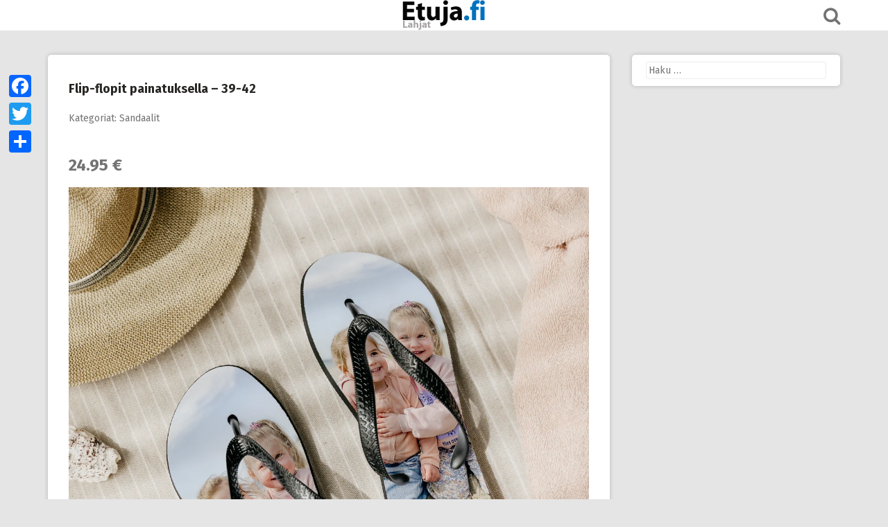

--- FILE ---
content_type: text/html; charset=UTF-8
request_url: https://lahjat.etuja.fi/t/flip-flopit-painatuksella-39-42/
body_size: 13128
content:
<!DOCTYPE html>
<html lang="fi">
<head>
<meta charset="UTF-8">
<meta name="viewport" content="width=device-width, initial-scale=1">
<link rel="profile" href="http://gmpg.org/xfn/11">
<link rel="pingback" href="https://lahjat.etuja.fi/xmlrpc.php">

<script type="text/javascript">
/* <![CDATA[ */
(()=>{var e={};e.g=function(){if("object"==typeof globalThis)return globalThis;try{return this||new Function("return this")()}catch(e){if("object"==typeof window)return window}}(),function({ampUrl:n,isCustomizePreview:t,isAmpDevMode:r,noampQueryVarName:o,noampQueryVarValue:s,disabledStorageKey:i,mobileUserAgents:a,regexRegex:c}){if("undefined"==typeof sessionStorage)return;const d=new RegExp(c);if(!a.some((e=>{const n=e.match(d);return!(!n||!new RegExp(n[1],n[2]).test(navigator.userAgent))||navigator.userAgent.includes(e)})))return;e.g.addEventListener("DOMContentLoaded",(()=>{const e=document.getElementById("amp-mobile-version-switcher");if(!e)return;e.hidden=!1;const n=e.querySelector("a[href]");n&&n.addEventListener("click",(()=>{sessionStorage.removeItem(i)}))}));const g=r&&["paired-browsing-non-amp","paired-browsing-amp"].includes(window.name);if(sessionStorage.getItem(i)||t||g)return;const u=new URL(location.href),m=new URL(n);m.hash=u.hash,u.searchParams.has(o)&&s===u.searchParams.get(o)?sessionStorage.setItem(i,"1"):m.href!==u.href&&(window.stop(),location.replace(m.href))}({"ampUrl":"https:\/\/lahjat.etuja.fi\/t\/flip-flopit-painatuksella-39-42\/?amp","noampQueryVarName":"noamp","noampQueryVarValue":"mobile","disabledStorageKey":"amp_mobile_redirect_disabled","mobileUserAgents":["Mobile","Android","Silk\/","Kindle","BlackBerry","Opera Mini","Opera Mobi"],"regexRegex":"^\\\/((?:.|\\n)+)\\\/([i]*)$","isCustomizePreview":false,"isAmpDevMode":false})})();
/* ]]> */
</script>
<title>Flip-flopit painatuksella &#8211; 39-42 &#8211; Lahjat | Etuja.fi</title>
<meta name='robots' content='max-image-preview:large' />
<link rel='dns-prefetch' href='//static.addtoany.com' />
<link rel='dns-prefetch' href='//fonts.googleapis.com' />
<link rel="alternate" type="application/rss+xml" title="Lahjat | Etuja.fi &raquo; syöte" href="https://lahjat.etuja.fi/feed/" />
<link rel="alternate" type="application/rss+xml" title="Lahjat | Etuja.fi &raquo; kommenttien syöte" href="https://lahjat.etuja.fi/comments/feed/" />
<link rel="alternate" type="application/rss+xml" title="Lahjat | Etuja.fi &raquo; Flip-flopit painatuksella &#8211; 39-42 kommenttien syöte" href="https://lahjat.etuja.fi/t/flip-flopit-painatuksella-39-42/feed/" />
<link rel="alternate" title="oEmbed (JSON)" type="application/json+oembed" href="https://lahjat.etuja.fi/wp-json/oembed/1.0/embed?url=https%3A%2F%2Flahjat.etuja.fi%2Ft%2Fflip-flopit-painatuksella-39-42%2F" />
<link rel="alternate" title="oEmbed (XML)" type="text/xml+oembed" href="https://lahjat.etuja.fi/wp-json/oembed/1.0/embed?url=https%3A%2F%2Flahjat.etuja.fi%2Ft%2Fflip-flopit-painatuksella-39-42%2F&#038;format=xml" />
<style id='wp-img-auto-sizes-contain-inline-css' type='text/css'>
img:is([sizes=auto i],[sizes^="auto," i]){contain-intrinsic-size:3000px 1500px}
/*# sourceURL=wp-img-auto-sizes-contain-inline-css */
</style>
<style id='wp-emoji-styles-inline-css' type='text/css'>

	img.wp-smiley, img.emoji {
		display: inline !important;
		border: none !important;
		box-shadow: none !important;
		height: 1em !important;
		width: 1em !important;
		margin: 0 0.07em !important;
		vertical-align: -0.1em !important;
		background: none !important;
		padding: 0 !important;
	}
/*# sourceURL=wp-emoji-styles-inline-css */
</style>
<style id='wp-block-library-inline-css' type='text/css'>
:root{--wp-block-synced-color:#7a00df;--wp-block-synced-color--rgb:122,0,223;--wp-bound-block-color:var(--wp-block-synced-color);--wp-editor-canvas-background:#ddd;--wp-admin-theme-color:#007cba;--wp-admin-theme-color--rgb:0,124,186;--wp-admin-theme-color-darker-10:#006ba1;--wp-admin-theme-color-darker-10--rgb:0,107,160.5;--wp-admin-theme-color-darker-20:#005a87;--wp-admin-theme-color-darker-20--rgb:0,90,135;--wp-admin-border-width-focus:2px}@media (min-resolution:192dpi){:root{--wp-admin-border-width-focus:1.5px}}.wp-element-button{cursor:pointer}:root .has-very-light-gray-background-color{background-color:#eee}:root .has-very-dark-gray-background-color{background-color:#313131}:root .has-very-light-gray-color{color:#eee}:root .has-very-dark-gray-color{color:#313131}:root .has-vivid-green-cyan-to-vivid-cyan-blue-gradient-background{background:linear-gradient(135deg,#00d084,#0693e3)}:root .has-purple-crush-gradient-background{background:linear-gradient(135deg,#34e2e4,#4721fb 50%,#ab1dfe)}:root .has-hazy-dawn-gradient-background{background:linear-gradient(135deg,#faaca8,#dad0ec)}:root .has-subdued-olive-gradient-background{background:linear-gradient(135deg,#fafae1,#67a671)}:root .has-atomic-cream-gradient-background{background:linear-gradient(135deg,#fdd79a,#004a59)}:root .has-nightshade-gradient-background{background:linear-gradient(135deg,#330968,#31cdcf)}:root .has-midnight-gradient-background{background:linear-gradient(135deg,#020381,#2874fc)}:root{--wp--preset--font-size--normal:16px;--wp--preset--font-size--huge:42px}.has-regular-font-size{font-size:1em}.has-larger-font-size{font-size:2.625em}.has-normal-font-size{font-size:var(--wp--preset--font-size--normal)}.has-huge-font-size{font-size:var(--wp--preset--font-size--huge)}.has-text-align-center{text-align:center}.has-text-align-left{text-align:left}.has-text-align-right{text-align:right}.has-fit-text{white-space:nowrap!important}#end-resizable-editor-section{display:none}.aligncenter{clear:both}.items-justified-left{justify-content:flex-start}.items-justified-center{justify-content:center}.items-justified-right{justify-content:flex-end}.items-justified-space-between{justify-content:space-between}.screen-reader-text{border:0;clip-path:inset(50%);height:1px;margin:-1px;overflow:hidden;padding:0;position:absolute;width:1px;word-wrap:normal!important}.screen-reader-text:focus{background-color:#ddd;clip-path:none;color:#444;display:block;font-size:1em;height:auto;left:5px;line-height:normal;padding:15px 23px 14px;text-decoration:none;top:5px;width:auto;z-index:100000}html :where(.has-border-color){border-style:solid}html :where([style*=border-top-color]){border-top-style:solid}html :where([style*=border-right-color]){border-right-style:solid}html :where([style*=border-bottom-color]){border-bottom-style:solid}html :where([style*=border-left-color]){border-left-style:solid}html :where([style*=border-width]){border-style:solid}html :where([style*=border-top-width]){border-top-style:solid}html :where([style*=border-right-width]){border-right-style:solid}html :where([style*=border-bottom-width]){border-bottom-style:solid}html :where([style*=border-left-width]){border-left-style:solid}html :where(img[class*=wp-image-]){height:auto;max-width:100%}:where(figure){margin:0 0 1em}html :where(.is-position-sticky){--wp-admin--admin-bar--position-offset:var(--wp-admin--admin-bar--height,0px)}@media screen and (max-width:600px){html :where(.is-position-sticky){--wp-admin--admin-bar--position-offset:0px}}

/*# sourceURL=wp-block-library-inline-css */
</style><style id='wp-block-search-inline-css' type='text/css'>
.wp-block-search__button{margin-left:10px;word-break:normal}.wp-block-search__button.has-icon{line-height:0}.wp-block-search__button svg{height:1.25em;min-height:24px;min-width:24px;width:1.25em;fill:currentColor;vertical-align:text-bottom}:where(.wp-block-search__button){border:1px solid #ccc;padding:6px 10px}.wp-block-search__inside-wrapper{display:flex;flex:auto;flex-wrap:nowrap;max-width:100%}.wp-block-search__label{width:100%}.wp-block-search.wp-block-search__button-only .wp-block-search__button{box-sizing:border-box;display:flex;flex-shrink:0;justify-content:center;margin-left:0;max-width:100%}.wp-block-search.wp-block-search__button-only .wp-block-search__inside-wrapper{min-width:0!important;transition-property:width}.wp-block-search.wp-block-search__button-only .wp-block-search__input{flex-basis:100%;transition-duration:.3s}.wp-block-search.wp-block-search__button-only.wp-block-search__searchfield-hidden,.wp-block-search.wp-block-search__button-only.wp-block-search__searchfield-hidden .wp-block-search__inside-wrapper{overflow:hidden}.wp-block-search.wp-block-search__button-only.wp-block-search__searchfield-hidden .wp-block-search__input{border-left-width:0!important;border-right-width:0!important;flex-basis:0;flex-grow:0;margin:0;min-width:0!important;padding-left:0!important;padding-right:0!important;width:0!important}:where(.wp-block-search__input){appearance:none;border:1px solid #949494;flex-grow:1;font-family:inherit;font-size:inherit;font-style:inherit;font-weight:inherit;letter-spacing:inherit;line-height:inherit;margin-left:0;margin-right:0;min-width:3rem;padding:8px;text-decoration:unset!important;text-transform:inherit}:where(.wp-block-search__button-inside .wp-block-search__inside-wrapper){background-color:#fff;border:1px solid #949494;box-sizing:border-box;padding:4px}:where(.wp-block-search__button-inside .wp-block-search__inside-wrapper) .wp-block-search__input{border:none;border-radius:0;padding:0 4px}:where(.wp-block-search__button-inside .wp-block-search__inside-wrapper) .wp-block-search__input:focus{outline:none}:where(.wp-block-search__button-inside .wp-block-search__inside-wrapper) :where(.wp-block-search__button){padding:4px 8px}.wp-block-search.aligncenter .wp-block-search__inside-wrapper{margin:auto}.wp-block[data-align=right] .wp-block-search.wp-block-search__button-only .wp-block-search__inside-wrapper{float:right}
/*# sourceURL=https://lahjat.etuja.fi/wp-includes/blocks/search/style.min.css */
</style>
<style id='global-styles-inline-css' type='text/css'>
:root{--wp--preset--aspect-ratio--square: 1;--wp--preset--aspect-ratio--4-3: 4/3;--wp--preset--aspect-ratio--3-4: 3/4;--wp--preset--aspect-ratio--3-2: 3/2;--wp--preset--aspect-ratio--2-3: 2/3;--wp--preset--aspect-ratio--16-9: 16/9;--wp--preset--aspect-ratio--9-16: 9/16;--wp--preset--color--black: #000000;--wp--preset--color--cyan-bluish-gray: #abb8c3;--wp--preset--color--white: #ffffff;--wp--preset--color--pale-pink: #f78da7;--wp--preset--color--vivid-red: #cf2e2e;--wp--preset--color--luminous-vivid-orange: #ff6900;--wp--preset--color--luminous-vivid-amber: #fcb900;--wp--preset--color--light-green-cyan: #7bdcb5;--wp--preset--color--vivid-green-cyan: #00d084;--wp--preset--color--pale-cyan-blue: #8ed1fc;--wp--preset--color--vivid-cyan-blue: #0693e3;--wp--preset--color--vivid-purple: #9b51e0;--wp--preset--gradient--vivid-cyan-blue-to-vivid-purple: linear-gradient(135deg,rgb(6,147,227) 0%,rgb(155,81,224) 100%);--wp--preset--gradient--light-green-cyan-to-vivid-green-cyan: linear-gradient(135deg,rgb(122,220,180) 0%,rgb(0,208,130) 100%);--wp--preset--gradient--luminous-vivid-amber-to-luminous-vivid-orange: linear-gradient(135deg,rgb(252,185,0) 0%,rgb(255,105,0) 100%);--wp--preset--gradient--luminous-vivid-orange-to-vivid-red: linear-gradient(135deg,rgb(255,105,0) 0%,rgb(207,46,46) 100%);--wp--preset--gradient--very-light-gray-to-cyan-bluish-gray: linear-gradient(135deg,rgb(238,238,238) 0%,rgb(169,184,195) 100%);--wp--preset--gradient--cool-to-warm-spectrum: linear-gradient(135deg,rgb(74,234,220) 0%,rgb(151,120,209) 20%,rgb(207,42,186) 40%,rgb(238,44,130) 60%,rgb(251,105,98) 80%,rgb(254,248,76) 100%);--wp--preset--gradient--blush-light-purple: linear-gradient(135deg,rgb(255,206,236) 0%,rgb(152,150,240) 100%);--wp--preset--gradient--blush-bordeaux: linear-gradient(135deg,rgb(254,205,165) 0%,rgb(254,45,45) 50%,rgb(107,0,62) 100%);--wp--preset--gradient--luminous-dusk: linear-gradient(135deg,rgb(255,203,112) 0%,rgb(199,81,192) 50%,rgb(65,88,208) 100%);--wp--preset--gradient--pale-ocean: linear-gradient(135deg,rgb(255,245,203) 0%,rgb(182,227,212) 50%,rgb(51,167,181) 100%);--wp--preset--gradient--electric-grass: linear-gradient(135deg,rgb(202,248,128) 0%,rgb(113,206,126) 100%);--wp--preset--gradient--midnight: linear-gradient(135deg,rgb(2,3,129) 0%,rgb(40,116,252) 100%);--wp--preset--font-size--small: 13px;--wp--preset--font-size--medium: 20px;--wp--preset--font-size--large: 36px;--wp--preset--font-size--x-large: 42px;--wp--preset--spacing--20: 0.44rem;--wp--preset--spacing--30: 0.67rem;--wp--preset--spacing--40: 1rem;--wp--preset--spacing--50: 1.5rem;--wp--preset--spacing--60: 2.25rem;--wp--preset--spacing--70: 3.38rem;--wp--preset--spacing--80: 5.06rem;--wp--preset--shadow--natural: 6px 6px 9px rgba(0, 0, 0, 0.2);--wp--preset--shadow--deep: 12px 12px 50px rgba(0, 0, 0, 0.4);--wp--preset--shadow--sharp: 6px 6px 0px rgba(0, 0, 0, 0.2);--wp--preset--shadow--outlined: 6px 6px 0px -3px rgb(255, 255, 255), 6px 6px rgb(0, 0, 0);--wp--preset--shadow--crisp: 6px 6px 0px rgb(0, 0, 0);}:where(.is-layout-flex){gap: 0.5em;}:where(.is-layout-grid){gap: 0.5em;}body .is-layout-flex{display: flex;}.is-layout-flex{flex-wrap: wrap;align-items: center;}.is-layout-flex > :is(*, div){margin: 0;}body .is-layout-grid{display: grid;}.is-layout-grid > :is(*, div){margin: 0;}:where(.wp-block-columns.is-layout-flex){gap: 2em;}:where(.wp-block-columns.is-layout-grid){gap: 2em;}:where(.wp-block-post-template.is-layout-flex){gap: 1.25em;}:where(.wp-block-post-template.is-layout-grid){gap: 1.25em;}.has-black-color{color: var(--wp--preset--color--black) !important;}.has-cyan-bluish-gray-color{color: var(--wp--preset--color--cyan-bluish-gray) !important;}.has-white-color{color: var(--wp--preset--color--white) !important;}.has-pale-pink-color{color: var(--wp--preset--color--pale-pink) !important;}.has-vivid-red-color{color: var(--wp--preset--color--vivid-red) !important;}.has-luminous-vivid-orange-color{color: var(--wp--preset--color--luminous-vivid-orange) !important;}.has-luminous-vivid-amber-color{color: var(--wp--preset--color--luminous-vivid-amber) !important;}.has-light-green-cyan-color{color: var(--wp--preset--color--light-green-cyan) !important;}.has-vivid-green-cyan-color{color: var(--wp--preset--color--vivid-green-cyan) !important;}.has-pale-cyan-blue-color{color: var(--wp--preset--color--pale-cyan-blue) !important;}.has-vivid-cyan-blue-color{color: var(--wp--preset--color--vivid-cyan-blue) !important;}.has-vivid-purple-color{color: var(--wp--preset--color--vivid-purple) !important;}.has-black-background-color{background-color: var(--wp--preset--color--black) !important;}.has-cyan-bluish-gray-background-color{background-color: var(--wp--preset--color--cyan-bluish-gray) !important;}.has-white-background-color{background-color: var(--wp--preset--color--white) !important;}.has-pale-pink-background-color{background-color: var(--wp--preset--color--pale-pink) !important;}.has-vivid-red-background-color{background-color: var(--wp--preset--color--vivid-red) !important;}.has-luminous-vivid-orange-background-color{background-color: var(--wp--preset--color--luminous-vivid-orange) !important;}.has-luminous-vivid-amber-background-color{background-color: var(--wp--preset--color--luminous-vivid-amber) !important;}.has-light-green-cyan-background-color{background-color: var(--wp--preset--color--light-green-cyan) !important;}.has-vivid-green-cyan-background-color{background-color: var(--wp--preset--color--vivid-green-cyan) !important;}.has-pale-cyan-blue-background-color{background-color: var(--wp--preset--color--pale-cyan-blue) !important;}.has-vivid-cyan-blue-background-color{background-color: var(--wp--preset--color--vivid-cyan-blue) !important;}.has-vivid-purple-background-color{background-color: var(--wp--preset--color--vivid-purple) !important;}.has-black-border-color{border-color: var(--wp--preset--color--black) !important;}.has-cyan-bluish-gray-border-color{border-color: var(--wp--preset--color--cyan-bluish-gray) !important;}.has-white-border-color{border-color: var(--wp--preset--color--white) !important;}.has-pale-pink-border-color{border-color: var(--wp--preset--color--pale-pink) !important;}.has-vivid-red-border-color{border-color: var(--wp--preset--color--vivid-red) !important;}.has-luminous-vivid-orange-border-color{border-color: var(--wp--preset--color--luminous-vivid-orange) !important;}.has-luminous-vivid-amber-border-color{border-color: var(--wp--preset--color--luminous-vivid-amber) !important;}.has-light-green-cyan-border-color{border-color: var(--wp--preset--color--light-green-cyan) !important;}.has-vivid-green-cyan-border-color{border-color: var(--wp--preset--color--vivid-green-cyan) !important;}.has-pale-cyan-blue-border-color{border-color: var(--wp--preset--color--pale-cyan-blue) !important;}.has-vivid-cyan-blue-border-color{border-color: var(--wp--preset--color--vivid-cyan-blue) !important;}.has-vivid-purple-border-color{border-color: var(--wp--preset--color--vivid-purple) !important;}.has-vivid-cyan-blue-to-vivid-purple-gradient-background{background: var(--wp--preset--gradient--vivid-cyan-blue-to-vivid-purple) !important;}.has-light-green-cyan-to-vivid-green-cyan-gradient-background{background: var(--wp--preset--gradient--light-green-cyan-to-vivid-green-cyan) !important;}.has-luminous-vivid-amber-to-luminous-vivid-orange-gradient-background{background: var(--wp--preset--gradient--luminous-vivid-amber-to-luminous-vivid-orange) !important;}.has-luminous-vivid-orange-to-vivid-red-gradient-background{background: var(--wp--preset--gradient--luminous-vivid-orange-to-vivid-red) !important;}.has-very-light-gray-to-cyan-bluish-gray-gradient-background{background: var(--wp--preset--gradient--very-light-gray-to-cyan-bluish-gray) !important;}.has-cool-to-warm-spectrum-gradient-background{background: var(--wp--preset--gradient--cool-to-warm-spectrum) !important;}.has-blush-light-purple-gradient-background{background: var(--wp--preset--gradient--blush-light-purple) !important;}.has-blush-bordeaux-gradient-background{background: var(--wp--preset--gradient--blush-bordeaux) !important;}.has-luminous-dusk-gradient-background{background: var(--wp--preset--gradient--luminous-dusk) !important;}.has-pale-ocean-gradient-background{background: var(--wp--preset--gradient--pale-ocean) !important;}.has-electric-grass-gradient-background{background: var(--wp--preset--gradient--electric-grass) !important;}.has-midnight-gradient-background{background: var(--wp--preset--gradient--midnight) !important;}.has-small-font-size{font-size: var(--wp--preset--font-size--small) !important;}.has-medium-font-size{font-size: var(--wp--preset--font-size--medium) !important;}.has-large-font-size{font-size: var(--wp--preset--font-size--large) !important;}.has-x-large-font-size{font-size: var(--wp--preset--font-size--x-large) !important;}
/*# sourceURL=global-styles-inline-css */
</style>

<style id='classic-theme-styles-inline-css' type='text/css'>
/*! This file is auto-generated */
.wp-block-button__link{color:#fff;background-color:#32373c;border-radius:9999px;box-shadow:none;text-decoration:none;padding:calc(.667em + 2px) calc(1.333em + 2px);font-size:1.125em}.wp-block-file__button{background:#32373c;color:#fff;text-decoration:none}
/*# sourceURL=/wp-includes/css/classic-themes.min.css */
</style>
<link rel='stylesheet' id='crp-style-rounded-thumbs-css' href='https://lahjat.etuja.fi/wp-content/plugins/contextual-related-posts/css/rounded-thumbs.min.css?ver=4.1.0' type='text/css' media='all' />
<style id='crp-style-rounded-thumbs-inline-css' type='text/css'>

			.crp_related.crp-rounded-thumbs a {
				width: 150px;
                height: 150px;
				text-decoration: none;
			}
			.crp_related.crp-rounded-thumbs img {
				max-width: 150px;
				margin: auto;
			}
			.crp_related.crp-rounded-thumbs .crp_title {
				width: 100%;
			}
			
/*# sourceURL=crp-style-rounded-thumbs-inline-css */
</style>
<link crossorigin="anonymous" rel='stylesheet' id='pingraphy-google-font-style-css' href='//fonts.googleapis.com/css?family=Fira+Sans%3A700%2C400%7CRoboto%3A700%2C400&#038;ver=6.9' type='text/css' media='all' />
<link rel='stylesheet' id='font-awesome-css' href='https://lahjat.etuja.fi/wp-content/themes/pingraphy/css/font-awesome.min.css?ver=6.9' type='text/css' media='all' />
<link rel='stylesheet' id='pingraphy-style-css' href='https://lahjat.etuja.fi/wp-content/themes/pingraphy/style.css?ver=6.9' type='text/css' media='all' />
<link rel='stylesheet' id='pingraphy-responsive-style-css' href='https://lahjat.etuja.fi/wp-content/themes/pingraphy/css/responsive.css?ver=6.9' type='text/css' media='all' />
<link rel='stylesheet' id='addtoany-css' href='https://lahjat.etuja.fi/wp-content/plugins/add-to-any/addtoany.min.css?ver=1.16' type='text/css' media='all' />
<style id='addtoany-inline-css' type='text/css'>
@media screen and (max-width:980px){
.a2a_floating_style.a2a_vertical_style{display:none;}
}
/*# sourceURL=addtoany-inline-css */
</style>
<script type="text/javascript" id="addtoany-core-js-before">
/* <![CDATA[ */
window.a2a_config=window.a2a_config||{};a2a_config.callbacks=[];a2a_config.overlays=[];a2a_config.templates={};a2a_localize = {
	Share: "Share",
	Save: "Save",
	Subscribe: "Subscribe",
	Email: "Email",
	Bookmark: "Bookmark",
	ShowAll: "Show all",
	ShowLess: "Show less",
	FindServices: "Find service(s)",
	FindAnyServiceToAddTo: "Instantly find any service to add to",
	PoweredBy: "Powered by",
	ShareViaEmail: "Share via email",
	SubscribeViaEmail: "Subscribe via email",
	BookmarkInYourBrowser: "Bookmark in your browser",
	BookmarkInstructions: "Press Ctrl+D or \u2318+D to bookmark this page",
	AddToYourFavorites: "Add to your favorites",
	SendFromWebOrProgram: "Send from any email address or email program",
	EmailProgram: "Email program",
	More: "More&#8230;",
	ThanksForSharing: "Thanks for sharing!",
	ThanksForFollowing: "Thanks for following!"
};

a2a_config.callbacks.push({ready: function(){var d=document;function a(){var c,e=d.createElement("div");e.innerHTML="<div class=\"a2a_kit a2a_kit_size_32 a2a_floating_style a2a_vertical_style\" style=\"margin-left:-64px;top:100px;background-color:transparent;\"><a class=\"a2a_button_facebook\"><\/a><a class=\"a2a_button_twitter\"><\/a><a class=\"a2a_dd addtoany_share_save addtoany_share\" href=\"https:\/\/www.addtoany.com\/share\"><\/a><\/div>";c=d.querySelector("main, [role=\"main\"], article, .status-publish");if(c)c.appendChild(e.firstChild);a2a.init("page");}if("loading"!==d.readyState)a();else d.addEventListener("DOMContentLoaded",a,false);}});

//# sourceURL=addtoany-core-js-before
/* ]]> */
</script>
<script type="text/javascript" defer src="https://static.addtoany.com/menu/page.js" id="addtoany-core-js"></script>
<script type="text/javascript" src="https://lahjat.etuja.fi/wp-includes/js/jquery/jquery.min.js?ver=3.7.1" id="jquery-core-js"></script>
<script type="text/javascript" src="https://lahjat.etuja.fi/wp-includes/js/jquery/jquery-migrate.min.js?ver=3.4.1" id="jquery-migrate-js"></script>
<script type="text/javascript" defer src="https://lahjat.etuja.fi/wp-content/plugins/add-to-any/addtoany.min.js?ver=1.1" id="addtoany-jquery-js"></script>
<link rel="https://api.w.org/" href="https://lahjat.etuja.fi/wp-json/" /><link rel="alternate" title="JSON" type="application/json" href="https://lahjat.etuja.fi/wp-json/wp/v2/posts/40902" /><link rel="EditURI" type="application/rsd+xml" title="RSD" href="https://lahjat.etuja.fi/xmlrpc.php?rsd" />
<meta name="generator" content="WordPress 6.9" />
<link rel="canonical" href="https://lahjat.etuja.fi/t/flip-flopit-painatuksella-39-42/" />
<link rel='shortlink' href='https://lahjat.etuja.fi/?p=40902' />
<link rel="alternate" type="text/html" media="only screen and (max-width: 640px)" href="https://lahjat.etuja.fi/t/flip-flopit-painatuksella-39-42/?amp">	<style type="text/css">
		a,
		.widget ul li a {
			color: ;
		}
		a:hover,
		#breadcrumb a:hover,
		.widget ul li a:hover,
		.widget_calendar #calendar_wrap caption {
			color: ;
		}
		.widget_calendar #calendar_wrap table td a {
			background: ;
		}

		/* Header Color  */
		.sticky-nav,
		.site-header {
			background: ;
		}
		.site-header .section-one .toggle-mobile-menu,
		.search-style-one a i {
			color: ;
		}
		.site-header .site-title a,
		.site-header .site-description {
			color: ;
		}

	</style>
	<link rel="amphtml" href="https://lahjat.etuja.fi/t/flip-flopit-painatuksella-39-42/?amp"><style>#amp-mobile-version-switcher{left:0;position:absolute;width:100%;z-index:100}#amp-mobile-version-switcher>a{background-color:#444;border:0;color:#eaeaea;display:block;font-family:-apple-system,BlinkMacSystemFont,Segoe UI,Roboto,Oxygen-Sans,Ubuntu,Cantarell,Helvetica Neue,sans-serif;font-size:16px;font-weight:600;padding:15px 0;text-align:center;-webkit-text-decoration:none;text-decoration:none}#amp-mobile-version-switcher>a:active,#amp-mobile-version-switcher>a:focus,#amp-mobile-version-switcher>a:hover{-webkit-text-decoration:underline;text-decoration:underline}</style><link rel="icon" href="https://lahjat.etuja.fi/wp-content/uploads/2018/02/cropped-etuja_50-32x32.png" sizes="32x32" />
<link rel="icon" href="https://lahjat.etuja.fi/wp-content/uploads/2018/02/cropped-etuja_50-192x192.png" sizes="192x192" />
<link rel="apple-touch-icon" href="https://lahjat.etuja.fi/wp-content/uploads/2018/02/cropped-etuja_50-180x180.png" />
<meta name="msapplication-TileImage" content="https://lahjat.etuja.fi/wp-content/uploads/2018/02/cropped-etuja_50-270x270.png" />

<script type='text/javascript' src='https://lahjat.etuja.fi/wp-content/plugins/wp-spamshield/js/jscripts.php'></script> 
<script async src="//pagead2.googlesyndication.com/pagead/js/adsbygoogle.js"></script>
<script>
     (adsbygoogle = window.adsbygoogle || []).push({
          google_ad_client: "ca-pub-0669286161174694",
          enable_page_level_ads: true
     });
</script>
</head>
	
<!-- Begin TradeTracker SuperTag Code -->
<script type="text/javascript">

	var _TradeTrackerTagOptions = {
		t: 'a',
		s: '137208',
		chk: 'f71cdd4f068034eec918188ebb4c71a9',
		overrideOptions: {}
	};

	(function() {var tt = document.createElement('script'), s = document.getElementsByTagName('script')[0]; tt.setAttribute('type', 'text/javascript'); tt.setAttribute('src', (document.location.protocol == 'https:' ? 'https' : 'http') + '://tm.tradetracker.net/tag?t=' + _TradeTrackerTagOptions.t + '&s=' + _TradeTrackerTagOptions.s + '&chk=' + _TradeTrackerTagOptions.chk); s.parentNode.insertBefore(tt, s);})();
</script>
<!-- End TradeTracker SuperTag Code -->

<script type="text/javascript">

  var _gaq = _gaq || [];
  _gaq.push(['_setAccount', 'UA-38545176-1']);
  _gaq.push(['_trackPageview']);

  (function() {
    var ga = document.createElement('script'); ga.type = 'text/javascript'; ga.async = true;
    ga.src = ('https:' == document.location.protocol ? 'https://ssl' : 'http://www') + '.google-analytics.com/ga.js';
    var s = document.getElementsByTagName('script')[0]; s.parentNode.insertBefore(ga, s);
  })();

</script>

<div id="fb-root"></div>
<script>(function(d, s, id) {
  var js, fjs = d.getElementsByTagName(s)[0];
  if (d.getElementById(id)) return;
  js = d.createElement(s); js.id = id;
  js.src = "//connect.facebook.net/fi_FI/all.js#xfbml=1&appId=373635752743258";
  fjs.parentNode.insertBefore(js, fjs);
}(document, 'script', 'facebook-jssdk'));</script>

<!-- Facebook Pixel Code -->
<script>
!function(f,b,e,v,n,t,s){if(f.fbq)return;n=f.fbq=function(){n.callMethod?
n.callMethod.apply(n,arguments):n.queue.push(arguments)};if(!f._fbq)f._fbq=n;
n.push=n;n.loaded=!0;n.version='2.0';n.queue=[];t=b.createElement(e);t.async=!0;
t.src=v;s=b.getElementsByTagName(e)[0];s.parentNode.insertBefore(t,s)}(window,
document,'script','//connect.facebook.net/en_US/fbevents.js');

fbq('init', '1767078273520585');
fbq('track', "PageView");</script>
<noscript><img height="1" width="1" style="display:none"
src="https://www.facebook.com/tr?id=1767078273520585&ev=PageView&noscript=1"
/></noscript>
<!-- End Facebook Pixel Code -->

	
<body class="wp-singular post-template-default single single-post postid-40902 single-format-standard wp-theme-pingraphy">
<div id="page" class="hfeed site">
	<a class="skip-link screen-reader-text" href="#content">Skip to content</a>

	<header id="masthead" class="site-header" role="banner">
		<div class="clearfix">
			<div class="section-one">
				<div class="inner">
										<div class="site-branding">
													<meta itemprop="logo" content="https://lahjat.etuja.fi/wp-content/uploads/2018/02/etujalahjat.jpg">
									<h2 class="site-title logo" itemprop="headline">
						<a itemprop="url" href="https://lahjat.etuja.fi/" rel="home" title="Lahjojen kauppa">
							<img src="https://lahjat.etuja.fi/wp-content/uploads/2018/02/etujalahjat.jpg" alt="Lahjojen kauppa" />
						</a>
					</h2>
														</div><!-- .site-branding -->

					<div class="search-style-one">
						<a id="trigger-overlay">
							<i class="fa fa-search"></i>
						</a>
						<div class="overlay overlay-slideleft">
							<div class="search-row">
								<form method="get" id="searchform" class="search-form" action="https://lahjat.etuja.fi/" _lpchecked="1">
									<a ahref="#" class="overlay-close"><i class="fa fa-times"></i></a>
									<input type="text" name="s" id="s" value="" placeholder="Haku ..." />
								</form>
							</div>
						</div>
					</div>
					
				</div>
			</div>
			<div class="section-two">
								<div class="inner clearfix">
					
					<a class="mobile-only toggle-mobile-menu" href="#" title="Menu">Main Navigation <i class="fa fa-angle-down"></i></a>
					<nav id="secondary-navigation" class="second-navigation" role="navigation">
											</nav><!-- #site-navigation -->
                	
				</div>
							</div>
		</div>
		<div id="catcher"></div>
	</header><!-- #masthead -->
	
	<div id="content" class="site-content sidebar-right">
		<div class="inner clearfix">	<div id="primary" class="content-area">
		<main id="main" class="site-main" role="main">

					<article id="post-40902" class="post-40902 post type-post status-publish format-standard hentry category-sandaalit-vaatteet-vauva-ja-aikuinen-vaatteet-vauva-ja-aikuinen tag-yoursurprise">


		<div class="content-wrap">
		<header class="entry-header">
			<h1 class="entry-title">Flip-flopit painatuksella &#8211; 39-42</h1>			
				<div class="entry-meta">
					Kategoriat: <a href="https://lahjat.etuja.fi/k/sandaalit-vaatteet-vauva-ja-aikuinen-vaatteet-vauva-ja-aikuinen/" rel="category tag">Sandaalit</a>				</div><!-- .entry-meta -->
			
		</header><!-- .entry-header -->

		<div class="entry-content">
			<h3>24.95 €</h3>
<p><a href="https://www.yoursurprise.fi/tt/?tt=29132_1433049_137208_tuote&#038;r=https%3A%2F%2Fwww.yoursurprise.fi%2Fvaatteet-ja-tekstiilit%2Fvaatteet%2Fjalkamuoti%2Fflip-flopit%3Fartikelcode%3D70002%26utm_source%3Dtradetracker%26utm_medium%3Daffiliate%26utm_campaign%3D70002%3Fartikelcode%3D70002" target="_blank" rel="noopener"><img decoding="async" src="https://static.yoursurprise.com/galleryimage/89/8928687a2dde1e03038d18f5ba0ecc80.png?width=1200&#038;bg-color=ffffff&#038;format=jpg" alt="Flip-flopit painatuksella - 39-42" /></a></p>
<p>Flip-flopit painatuksella &#8211; 39-42, yksilöitynä omalla kuvalla, logolla tai tekstillä, on täydellinen lahja, jolla yllätät kenet tahansa ja teet kesästä ikimuistoisen.Kesä on täällä, ja mikä olisikaan parempi tapa juhlistaa sitä kuin omilla, personoiduilla flip-flopeilla! Nämä Havaiana-tyyliset sandaalit ovat täydellinen valinta niin itsellesi, ystävälle kuin lapsellekin. Voit helposti personoida omat flip-flopisi lisäämällä niihin omalla kuvalla, omalla logolla tai omalla tekstillä. Kuvaeditorissamme voit ladata suosikkikuvasi tai kirjoittaa hauskan viestin, ja valita useista teemoista ja kuvituksista. Näin luot todella yksilöidyt sandaalit, jotka erottuvat rannalla tai uima-altaalla.Etsitkö hauskaa koulunpäättymislahjaa, ikimuistoista lomalahjaa koko perheelle tai ehkäpä ainutlaatuista kesälahjaa työpaikan tiimille tai urheilujoukkueelle? Nämä personoidut varvassandaalit ovat vastaus! Ne ovat saatavilla sekä aikuisten (koot 36-38, 39-42, 43-45) että lasten (koot 23-26, 27-30, 31-34) koossa, joten löydät varmasti sopivan parin jokaiselle.Flip-flopit on valmistettu korkealaatuisesta luonnonkumista, mikä takaa mukavuuden ja kestävyyden. Pohjan paksuus on 14 mm ja esimerkiksi koon 39-42 pituus on 26,5 cm, mikä tekee niistä tukevat ja miellyttävät jalassa. Painatuksella viimeistellyt flip-flopit ovat paitsi käytännölliset myös hauska tapa ilmaista omaa tyyliäsi tai ilahduttaa läheistäsi. Yllätä siis ystäväsi, perheenjäsenesi tai kollegasi tällä hauskalla ja persoonallisella lahjaidealla, joka tuo hymyn huulille ja kesäfiiliksen jalkoihin!</p>
<p><strong><a href="https://www.yoursurprise.fi/tt/?tt=29132_1433049_137208_tuote&#038;r=https%3A%2F%2Fwww.yoursurprise.fi%2Fvaatteet-ja-tekstiilit%2Fvaatteet%2Fjalkamuoti%2Fflip-flopit%3Fartikelcode%3D70002%26utm_source%3Dtradetracker%26utm_medium%3Daffiliate%26utm_campaign%3D70002%3Fartikelcode%3D70002" target="_blank" rel="noopener">Katso lisätiedot / osta tuote myyjän sivulla</a></strong></p>
<p>Yhteistyökumppanin tuote<br />
Tuotteen myyjä: YourSurprise</p>
<p><strong><a href="https://www.yoursurprise.fi/tt/?tt=29132_1433049_137208_tuote&#038;r=https%3A%2F%2Fwww.yoursurprise.fi%2Fvaatteet-ja-tekstiilit%2Fvaatteet%2Fjalkamuoti%2Fflip-flopit%3Fartikelcode%3D70002%26utm_source%3Dtradetracker%26utm_medium%3Daffiliate%26utm_campaign%3D70002%3Fartikelcode%3D70002" target="_blank" rel="noopener">Katso lisätiedot / osta tuote myyjän sivulla</a></strong></p>
<div class="crp_related     crp-rounded-thumbs"><h3>Samankaltaisia tuotteita</h3><ul><li><a href="https://lahjat.etuja.fi/t/henkilokohtaiset-liukusaatimet-varvastossut-musta-eu-40/"     class="crp_link post-64698"><figure><img decoding="async"  width="150" height="150"  src="https://static.yoursurprise.com/galleryimage/5b/5b49f24e8c7cbeb60a10211da7630d33.png?width=1200&amp;bg-color=ffffff&amp;format=jpg" class="crp_first crp_thumb crp_thumbnail" alt="Henkilökohtaiset liukusäätimet varvastossut - musta - EU 40" title="Henkilökohtaiset liukusäätimet varvastossut - musta - EU 40" /></figure><span class="crp_title">Henkilökohtaiset liukusäätimet varvastossut - musta - EU 40</span></a></li><li><a href="https://lahjat.etuja.fi/t/henkilokohtainen-amparihattu-sininen/"     class="crp_link post-65092"><figure><img decoding="async"  width="150" height="150"  src="https://static.yoursurprise.com/galleryimage/06/0600aee5446f6173a51b557daa07cd92.png?width=1200&amp;bg-color=ffffff&amp;format=jpg" class="crp_first crp_thumb crp_thumbnail" alt="Henkilökohtainen ämpärihattu - sininen" title="Henkilökohtainen ämpärihattu - sininen" /></figure><span class="crp_title">Henkilökohtainen ämpärihattu - sininen</span></a></li><li><a href="https://lahjat.etuja.fi/t/henkilokohtaiset-stringit-musta-s/"     class="crp_link post-66029"><figure><img decoding="async"  width="150" height="150"  src="https://static.yoursurprise.com/galleryimage/15/15e89fd1d0f9a788849cfccc62c43c96.png?width=1200&amp;bg-color=ffffff&amp;format=jpg" class="crp_first crp_thumb crp_thumbnail" alt="Henkilökohtaiset stringit - musta - S" title="Henkilökohtaiset stringit - musta - S" /></figure><span class="crp_title">Henkilökohtaiset stringit - musta - S</span></a></li><li><a href="https://lahjat.etuja.fi/t/henkilokohtainen-amparihattu-vihrea/"     class="crp_link post-64717"><figure><img loading="lazy" decoding="async"  width="150" height="150"  src="https://static.yoursurprise.com/galleryimage/29/2908e8455ac2f929dbc026de34af62ff.png?width=1200&amp;bg-color=ffffff&amp;format=jpg" class="crp_first crp_thumb crp_thumbnail" alt="Henkilökohtainen ämpärihattu - vihreä" title="Henkilökohtainen ämpärihattu - vihreä" /></figure><span class="crp_title">Henkilökohtainen ämpärihattu - vihreä</span></a></li><li><a href="https://lahjat.etuja.fi/t/henkilokohtainen-tee-se-itse-paperi-joulukuusi/"     class="crp_link post-72396"><figure><img loading="lazy" decoding="async"  width="150" height="150"  src="https://static.yoursurprise.com/galleryimage/f8/f8ef258a8dc66de75480254a5b59a243.png?width=1200&amp;bg-color=ffffff&amp;format=jpg" class="crp_first crp_thumb crp_thumbnail" alt="Henkilökohtainen tee-se-itse-paperi joulukuusi" title="Henkilökohtainen tee-se-itse-paperi joulukuusi" /></figure><span class="crp_title">Henkilökohtainen tee-se-itse-paperi joulukuusi</span></a></li><li><a href="https://lahjat.etuja.fi/t/personoitu-seinataidepaneeli-kuusikulmainen-1-kpl-2/"     class="crp_link post-79271"><figure><img loading="lazy" decoding="async"  width="150" height="150"  src="https://static.yoursurprise.com/galleryimage/f3/f3c924d81bf7da9f58a0b87c94e7e3c6.png?width=1200&amp;bg-color=ffffff&amp;format=jpg" class="crp_first crp_thumb crp_thumbnail" alt="Personoitu seinätaidepaneeli - Kuusikulmainen - 1 kpl" title="Personoitu seinätaidepaneeli - Kuusikulmainen - 1 kpl" /></figure><span class="crp_title">Personoitu seinätaidepaneeli - Kuusikulmainen - 1 kpl</span></a></li><li><a href="https://lahjat.etuja.fi/t/personoitu-sydamenmuotoinen-lasinaluset-2-kpl/"     class="crp_link post-75431"><figure><img loading="lazy" decoding="async"  width="150" height="150"  src="https://static.yoursurprise.com/galleryimage/23/2353dd53d7d5a31498ff81f88e7f3f29.jpg?width=1200&amp;bg-color=ffffff&amp;format=jpg" class="crp_first crp_thumb crp_thumbnail" alt="Personoitu sydämenmuotoinen lasinaluset - 2 kpl" title="Personoitu sydämenmuotoinen lasinaluset - 2 kpl" /></figure><span class="crp_title">Personoitu sydämenmuotoinen lasinaluset - 2 kpl</span></a></li><li><a href="https://lahjat.etuja.fi/t/valokuvatarrat-7x7-cm-9-kpl/"     class="crp_link post-71534"><figure><img loading="lazy" decoding="async"  width="150" height="150"  src="https://static.yoursurprise.com/galleryimage/7c/7c4631e280d37a6952ade1abff56c1d6.png?width=1200&amp;bg-color=ffffff&amp;format=jpg" class="crp_first crp_thumb crp_thumbnail" alt="Valokuvatarrat - 7x7 cm - 9 kpl." title="Valokuvatarrat - 7x7 cm - 9 kpl." /></figure><span class="crp_title">Valokuvatarrat - 7x7 cm - 9 kpl.</span></a></li></ul><div class="crp_clear"></div></div><div class="addtoany_share_save_container addtoany_content addtoany_content_bottom"><div class="a2a_kit a2a_kit_size_22 addtoany_list" data-a2a-url="https://lahjat.etuja.fi/t/flip-flopit-painatuksella-39-42/" data-a2a-title="Flip-flopit painatuksella – 39-42"><a class="a2a_button_facebook" href="https://www.addtoany.com/add_to/facebook?linkurl=https%3A%2F%2Flahjat.etuja.fi%2Ft%2Fflip-flopit-painatuksella-39-42%2F&amp;linkname=Flip-flopit%20painatuksella%20%E2%80%93%2039-42" title="Facebook" rel="nofollow noopener" target="_blank"></a><a class="a2a_button_twitter" href="https://www.addtoany.com/add_to/twitter?linkurl=https%3A%2F%2Flahjat.etuja.fi%2Ft%2Fflip-flopit-painatuksella-39-42%2F&amp;linkname=Flip-flopit%20painatuksella%20%E2%80%93%2039-42" title="Twitter" rel="nofollow noopener" target="_blank"></a><a class="a2a_dd addtoany_share_save addtoany_share" href="https://www.addtoany.com/share"></a></div></div>			                            
		</div><!-- .entry-content -->
		
<div id="disqus_thread"></div>
<script>

/**
*  RECOMMENDED CONFIGURATION VARIABLES: EDIT AND UNCOMMENT THE SECTION BELOW TO INSERT DYNAMIC VALUES FROM YOUR PLATFORM OR CMS.
*  LEARN WHY DEFINING THESE VARIABLES IS IMPORTANT: https://disqus.com/admin/universalcode/#configuration-variables*/
/*
var disqus_config = function () {
this.page.url = PAGE_URL;  // Replace PAGE_URL with your page's canonical URL variable
this.page.identifier = PAGE_IDENTIFIER; // Replace PAGE_IDENTIFIER with your page's unique identifier variable
};
*/
(function() { // DON'T EDIT BELOW THIS LINE
var d = document, s = d.createElement('script');
s.src = 'https://etuja-fi-lahjat.disqus.com/embed.js';
s.setAttribute('data-timestamp', +new Date());
(d.head || d.body).appendChild(s);
})();
</script>
<noscript>Please enable JavaScript to view the <a href="https://disqus.com/?ref_noscript">comments powered by Disqus.</a></noscript>
                            
		
		
	</div>
	<footer class="entry-footer clearfix">
		
	<div class="entry-meta">
		<div class="entry-footer-right">
			
						
		</div>
	</div>
				</footer><!-- .entry-footer -->
</article><!-- #post-## -->		</main><!-- #main -->


		

			<nav class="navigation post-navigation clearfix" role="navigation">
		<h2 class="screen-reader-text">Post navigation</h2>
		<div class="nav-links clearfix">
			<div class="nav-previous"><a href="https://lahjat.etuja.fi/t/flip-flopit-painatuksella-43-45/" rel="prev"><i class="fa fa-angle-double-left"></i> Flip-flopit painatuksella &#8211; 43-45</a></div><div class="nav-next"><a href="https://lahjat.etuja.fi/t/flip-flopit-painatuksella-36-38/" rel="next">Flip-flopit painatuksella &#8211; 36-38 <i class="fa fa-angle-double-right"></i></a></div>		</div><!-- .nav-links -->
	</nav><!-- .navigation -->
	

		
			</div><!-- #primary -->

<div id="secondary" class="widget-area" role="complementary">
	<aside id="search-2" class="widget widget_search"><form role="search" method="get" class="search-form" action="https://lahjat.etuja.fi/">
				<label>
					<span class="screen-reader-text">Haku:</span>
					<input type="search" class="search-field" placeholder="Haku &hellip;" value="" name="s" />
				</label>
				<input type="submit" class="search-submit" value="Hae" />
			</form></aside></div><!-- #secondary -->
		</div>
	</div><!-- #content -->

	<footer id="colophon" class="site-footer" role="contentinfo">
		
									<div class="footer-widgets">
						<div class="inner clearfix">
														<div class="footer-widget footer-column-1">
								<aside id="custom_html-2" class="widget_text widget widget_custom_html"><div class="textwidget custom-html-widget">Etuja.fi ei ole tuotteiden myyjä. Tuotelinkit johtavat kumppanimme (=myyjä) sivulle. Mahdolliset kysymykset tuotteista tulee osoittaa tuotteen myyjälle. Tarkista lopullinen hinta ja ehdot ennen ostoa.</div></aside><aside id="block-4" class="widget widget_block"><script async src="https://pagead2.googlesyndication.com/pagead/js/adsbygoogle.js?client=ca-pub-0669286161174694"
     crossorigin="anonymous"></script></aside>							</div>
																					<div class="footer-widget footer-column-2">
								<aside id="block-5" class="widget widget_block widget_search"><form role="search" method="get" action="https://lahjat.etuja.fi/" class="wp-block-search__button-outside wp-block-search__text-button wp-block-search"    ><label class="wp-block-search__label" for="wp-block-search__input-1" >Etsi</label><div class="wp-block-search__inside-wrapper" ><input class="wp-block-search__input" id="wp-block-search__input-1" placeholder="" value="" type="search" name="s" required /><button aria-label="Etsi" class="wp-block-search__button wp-element-button" type="submit" >Etsi</button></div></form></aside>							</div>
																				</div>
					</div>
						<div class="site-info">
			<div class="inner clearfix">
				
									© 2024 Etuja.fi						
								<div class="menu-footer">
					<div class="menu-footer-container"><ul id="menu-footer" class="menu clearfix"><li id="menu-item-4272" class="menu-item menu-item-type-custom menu-item-object-custom menu-item-4272"><a href="http://etuja.fi">Etuja.fi -pääsivulle</a></li>
<li id="menu-item-4268" class="menu-item menu-item-type-custom menu-item-object-custom menu-item-4268"><a href="https://etuja.fi/kayttoehdot/">Käyttöehdot</a></li>
<li id="menu-item-4269" class="menu-item menu-item-type-custom menu-item-object-custom menu-item-4269"><a href="https://etuja.fi/palaute/">Palaute</a></li>
</ul></div>				</div>
								
			</div>
		</div><!-- .site-info -->
	</footer><!-- #colophon -->
</div><!-- #page -->
<!-- Back To Top -->
<span class="back-to-top"><i class="fa fa-angle-double-up"></i></span>
<script type="speculationrules">
{"prefetch":[{"source":"document","where":{"and":[{"href_matches":"/*"},{"not":{"href_matches":["/wp-*.php","/wp-admin/*","/wp-content/uploads/*","/wp-content/*","/wp-content/plugins/*","/wp-content/themes/pingraphy/*","/*\\?(.+)"]}},{"not":{"selector_matches":"a[rel~=\"nofollow\"]"}},{"not":{"selector_matches":".no-prefetch, .no-prefetch a"}}]},"eagerness":"conservative"}]}
</script>

<script type='text/javascript'>
/* <![CDATA[ */
r3f5x9JS=escape(document['referrer']);
hf4N='cc8d234cf9013c4cb4f7cd87fcd3816c';
hf4V='840008d684fc3ee5c18e12199f1be88d';
jQuery(document).ready(function($){var e="#commentform, .comment-respond form, .comment-form, #lostpasswordform, #registerform, #loginform, #login_form, #wpss_contact_form";$(e).submit(function(){$("<input>").attr("type","hidden").attr("name","r3f5x9JS").attr("value",r3f5x9JS).appendTo(e);$("<input>").attr("type","hidden").attr("name",hf4N).attr("value",hf4V).appendTo(e);return true;});$("#comment").attr({minlength:"15",maxlength:"15360"})});
/* ]]> */
</script> 
		<div id="amp-mobile-version-switcher" hidden>
			<a rel="" href="https://lahjat.etuja.fi/t/flip-flopit-painatuksella-39-42/?amp">
				Go to mobile version			</a>
		</div>

				<script type="text/javascript" src="https://lahjat.etuja.fi/wp-includes/js/imagesloaded.min.js?ver=5.0.0" id="imagesloaded-js"></script>
<script type="text/javascript" src="https://lahjat.etuja.fi/wp-includes/js/masonry.min.js?ver=4.2.2" id="masonry-js"></script>
<script type="text/javascript" src="https://lahjat.etuja.fi/wp-includes/js/jquery/jquery.masonry.min.js?ver=3.1.2b" id="jquery-masonry-js"></script>
<script type="text/javascript" src="https://lahjat.etuja.fi/wp-content/themes/pingraphy/js/isotope.pkgd.min.js?ver=20160115" id="isotope-js"></script>
<script type="text/javascript" src="https://lahjat.etuja.fi/wp-content/themes/pingraphy/js/imagesloaded.pkgd.min.js?ver=20160115" id="pingraphy-image-script-js"></script>
<script type="text/javascript" id="pingraphy-custom-script-js-extra">
/* <![CDATA[ */
var AdminAjaxURL = {"ajaxurl":"https://lahjat.etuja.fi/wp-admin/admin-ajax.php"};
//# sourceURL=pingraphy-custom-script-js-extra
/* ]]> */
</script>
<script type="text/javascript" src="https://lahjat.etuja.fi/wp-content/themes/pingraphy/js/script.js?ver=20160115" id="pingraphy-custom-script-js"></script>
<script type="text/javascript" src="https://lahjat.etuja.fi/wp-content/themes/pingraphy/js/skip-link-focus-fix.js?ver=20160115" id="pingraphy-skip-link-focus-fix-js"></script>
<script type="text/javascript" src="https://lahjat.etuja.fi/wp-content/plugins/wp-spamshield/js/jscripts-ftr-min.js" id="wpss-jscripts-ftr-js"></script>
<script id="wp-emoji-settings" type="application/json">
{"baseUrl":"https://s.w.org/images/core/emoji/17.0.2/72x72/","ext":".png","svgUrl":"https://s.w.org/images/core/emoji/17.0.2/svg/","svgExt":".svg","source":{"concatemoji":"https://lahjat.etuja.fi/wp-includes/js/wp-emoji-release.min.js?ver=6.9"}}
</script>
<script type="module">
/* <![CDATA[ */
/*! This file is auto-generated */
const a=JSON.parse(document.getElementById("wp-emoji-settings").textContent),o=(window._wpemojiSettings=a,"wpEmojiSettingsSupports"),s=["flag","emoji"];function i(e){try{var t={supportTests:e,timestamp:(new Date).valueOf()};sessionStorage.setItem(o,JSON.stringify(t))}catch(e){}}function c(e,t,n){e.clearRect(0,0,e.canvas.width,e.canvas.height),e.fillText(t,0,0);t=new Uint32Array(e.getImageData(0,0,e.canvas.width,e.canvas.height).data);e.clearRect(0,0,e.canvas.width,e.canvas.height),e.fillText(n,0,0);const a=new Uint32Array(e.getImageData(0,0,e.canvas.width,e.canvas.height).data);return t.every((e,t)=>e===a[t])}function p(e,t){e.clearRect(0,0,e.canvas.width,e.canvas.height),e.fillText(t,0,0);var n=e.getImageData(16,16,1,1);for(let e=0;e<n.data.length;e++)if(0!==n.data[e])return!1;return!0}function u(e,t,n,a){switch(t){case"flag":return n(e,"\ud83c\udff3\ufe0f\u200d\u26a7\ufe0f","\ud83c\udff3\ufe0f\u200b\u26a7\ufe0f")?!1:!n(e,"\ud83c\udde8\ud83c\uddf6","\ud83c\udde8\u200b\ud83c\uddf6")&&!n(e,"\ud83c\udff4\udb40\udc67\udb40\udc62\udb40\udc65\udb40\udc6e\udb40\udc67\udb40\udc7f","\ud83c\udff4\u200b\udb40\udc67\u200b\udb40\udc62\u200b\udb40\udc65\u200b\udb40\udc6e\u200b\udb40\udc67\u200b\udb40\udc7f");case"emoji":return!a(e,"\ud83e\u1fac8")}return!1}function f(e,t,n,a){let r;const o=(r="undefined"!=typeof WorkerGlobalScope&&self instanceof WorkerGlobalScope?new OffscreenCanvas(300,150):document.createElement("canvas")).getContext("2d",{willReadFrequently:!0}),s=(o.textBaseline="top",o.font="600 32px Arial",{});return e.forEach(e=>{s[e]=t(o,e,n,a)}),s}function r(e){var t=document.createElement("script");t.src=e,t.defer=!0,document.head.appendChild(t)}a.supports={everything:!0,everythingExceptFlag:!0},new Promise(t=>{let n=function(){try{var e=JSON.parse(sessionStorage.getItem(o));if("object"==typeof e&&"number"==typeof e.timestamp&&(new Date).valueOf()<e.timestamp+604800&&"object"==typeof e.supportTests)return e.supportTests}catch(e){}return null}();if(!n){if("undefined"!=typeof Worker&&"undefined"!=typeof OffscreenCanvas&&"undefined"!=typeof URL&&URL.createObjectURL&&"undefined"!=typeof Blob)try{var e="postMessage("+f.toString()+"("+[JSON.stringify(s),u.toString(),c.toString(),p.toString()].join(",")+"));",a=new Blob([e],{type:"text/javascript"});const r=new Worker(URL.createObjectURL(a),{name:"wpTestEmojiSupports"});return void(r.onmessage=e=>{i(n=e.data),r.terminate(),t(n)})}catch(e){}i(n=f(s,u,c,p))}t(n)}).then(e=>{for(const n in e)a.supports[n]=e[n],a.supports.everything=a.supports.everything&&a.supports[n],"flag"!==n&&(a.supports.everythingExceptFlag=a.supports.everythingExceptFlag&&a.supports[n]);var t;a.supports.everythingExceptFlag=a.supports.everythingExceptFlag&&!a.supports.flag,a.supports.everything||((t=a.source||{}).concatemoji?r(t.concatemoji):t.wpemoji&&t.twemoji&&(r(t.twemoji),r(t.wpemoji)))});
//# sourceURL=https://lahjat.etuja.fi/wp-includes/js/wp-emoji-loader.min.js
/* ]]> */
</script>
</body>
</html>

--- FILE ---
content_type: text/html; charset=utf-8
request_url: https://www.google.com/recaptcha/api2/aframe
body_size: 268
content:
<!DOCTYPE HTML><html><head><meta http-equiv="content-type" content="text/html; charset=UTF-8"></head><body><script nonce="BX8c8tVTcTHf2jY0UPI79A">/** Anti-fraud and anti-abuse applications only. See google.com/recaptcha */ try{var clients={'sodar':'https://pagead2.googlesyndication.com/pagead/sodar?'};window.addEventListener("message",function(a){try{if(a.source===window.parent){var b=JSON.parse(a.data);var c=clients[b['id']];if(c){var d=document.createElement('img');d.src=c+b['params']+'&rc='+(localStorage.getItem("rc::a")?sessionStorage.getItem("rc::b"):"");window.document.body.appendChild(d);sessionStorage.setItem("rc::e",parseInt(sessionStorage.getItem("rc::e")||0)+1);localStorage.setItem("rc::h",'1768594785881');}}}catch(b){}});window.parent.postMessage("_grecaptcha_ready", "*");}catch(b){}</script></body></html>

--- FILE ---
content_type: application/javascript; charset=UTF-8
request_url: https://lahjat.etuja.fi/wp-content/plugins/wp-spamshield/js/jscripts.php
body_size: 737
content:
function wpss_set_ckh(n,v,e,p,d,s){var t=new Date;t.setTime(t.getTime());if(e){e=e*1e3}var u=new Date(t.getTime()+e);document.cookie=n+'='+escape(v)+(e?';expires='+u.toGMTString()+';max-age='+e/1e3+';':'')+(p?';path='+p:'')+(d?';domain='+d:'')+(s?';secure':'')}function wpss_init_ckh(){wpss_set_ckh('6876a9c2ba11e9e1bb8034422f6d42a8','96fdf950ac33836969192f3504fb9bd6','14400','/','lahjat.etuja.fi','secure');wpss_set_ckh('SJECT2601','CKON2601','3600','/','lahjat.etuja.fi','secure');}wpss_init_ckh();jQuery(document).ready(function($){var h="form[method='post']";$(h).submit(function(){$('<input>').attr('type','hidden').attr('name','5fb9d2b078303541af5b8d4f2cadf3c9').attr('value','7362b596a302f96504f31c5f449e23b6').appendTo(h);return true;})});
// Generated in: 0.000087 seconds
